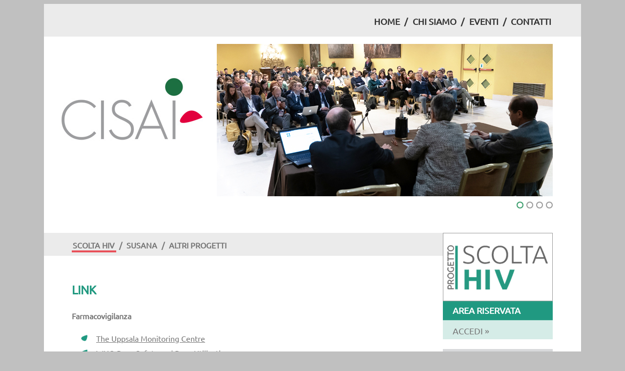

--- FILE ---
content_type: text/html; charset=utf-8
request_url: https://cisai.it/ProgettoScoltaHIV_Links.aspx
body_size: 7372
content:


<!DOCTYPE html>

<html xmlns="http://www.w3.org/1999/xhtml">
	<head><link rel="stylesheet" type="text/css" href="Stili/SS_Cisai_Pubb.css" /><meta http-equiv="Content-Type" content="text/html; charset=utf-8" />

<link href="Stili/cookieconsent.css" rel="stylesheet" /><link href="lib/orestbida/iframemanager/dist/iframemanager.css" rel="stylesheet" /><title>
	CISAI Scolta HIV - Links
</title><style type="text/css">
	/* <![CDATA[ */
	#MenuSito img.icon { border-style:none;vertical-align:middle; }
	#MenuSito img.separator { border-style:none;display:block; }
	#MenuSito img.horizontal-separator { border-style:none;vertical-align:middle; }
	#MenuSito ul { list-style:none;margin:0;padding:0;width:auto; }
	#MenuSito ul.dynamic { z-index:1; }
	#MenuSito a { text-decoration:none;white-space:nowrap;display:block; }
	#MenuSito a.static { padding-left:0.15em;padding-right:0.15em; }
	#MenuSito a.popout { background-image:url("/WebResource.axd?d=YAYach_zykzn7tRotFpEUreYZhyEECCW5b2HSS6eE0X_2gZWFcJKayocfG7fGkbVG5EFDJc7qXptRV3noIFY0uXKXp_uedZ-zaISxsvn3G41&t=638901608248157332");background-repeat:no-repeat;background-position:right center;padding-right:14px; }
	/* ]]> */
</style><style type="text/css">
	/* <![CDATA[ */
	#ContentPlaceHolder1_MenuProgetti img.icon { border-style:none;vertical-align:middle; }
	#ContentPlaceHolder1_MenuProgetti img.separator { border-style:none;display:block; }
	#ContentPlaceHolder1_MenuProgetti img.horizontal-separator { border-style:none;vertical-align:middle; }
	#ContentPlaceHolder1_MenuProgetti ul { list-style:none;margin:0;padding:0;width:auto; }
	#ContentPlaceHolder1_MenuProgetti ul.dynamic { z-index:1; }
	#ContentPlaceHolder1_MenuProgetti a { text-decoration:none;white-space:nowrap;display:block; }
	#ContentPlaceHolder1_MenuProgetti a.static { padding-left:0.15em;padding-right:0.15em; }
	#ContentPlaceHolder1_MenuProgetti a.popout { background-image:url("/WebResource.axd?d=YAYach_zykzn7tRotFpEUreYZhyEECCW5b2HSS6eE0X_2gZWFcJKayocfG7fGkbVG5EFDJc7qXptRV3noIFY0uXKXp_uedZ-zaISxsvn3G41&t=638901608248157332");background-repeat:no-repeat;background-position:right center;padding-right:14px; }
	/* ]]> */
</style></head>

	<body onload="startTimer()">
		<form method="post" action="./ProgettoScoltaHIV_Links.aspx" id="form1">
<div class="aspNetHidden">
<input type="hidden" name="__EVENTTARGET" id="__EVENTTARGET" value="" />
<input type="hidden" name="__EVENTARGUMENT" id="__EVENTARGUMENT" value="" />
<input type="hidden" name="__VIEWSTATE" id="__VIEWSTATE" value="YfKeyYTN1aqppetyX3v6xUse/t//Qag7rwPd2y+OSYznuSSXSSYmHxmL2RhJIZ16UEKQDfIs5Gc0fnO7zPZvMVYzBzgIxK2DHRf0DY+G5XO1fCjjqUV0/+8jHKJbJ98kXZl6jZzIsGuH27d5NbpU3tXrf8+Q5gF7eYRETpC1m4FLgAe+e9qWEpSHpt/XKsKHdp/5gTymb9OcbJt02nXYZcCsO5vF4js5dRZMImnjJnKQQU2Nw08fzeqX5YwlzPilmn2HRiK+81+fC5ahqDFuaa2tjw47nD6V12bFPcZlJm90UK/mOTzPmj9Ed/JTL0Ag98e0/YYASUHlnxYxS5gy+iNyqDknJivJNYS6QVcNnfmr1cd+hP6xC6f+YBTUDcblnBgq71NwlqD7uaEIyN9M9+ZRq6fN/bvL3ZEkmtiY5dOnpfhEgK377Sif3fYt/yNywYe2STrad6oQX4NPkDLBrDJMAVlGGyxne9c54DfE1Kd3bG7VdnnToYOrIRYn2pGYEkPLEnSCN3d/k/EpgFult8rJoPF6aCJqBHFpF9jZRjiheRq+Ejg8RkNy8buv+LrLnQBFBEDw/REzBks7sjICFg==" />
</div>

<script type="text/javascript">
//<![CDATA[
var theForm = document.forms['form1'];
if (!theForm) {
    theForm = document.form1;
}
function __doPostBack(eventTarget, eventArgument) {
    if (!theForm.onsubmit || (theForm.onsubmit() != false)) {
        theForm.__EVENTTARGET.value = eventTarget;
        theForm.__EVENTARGUMENT.value = eventArgument;
        theForm.submit();
    }
}
//]]>
</script>


<script src="/WebResource.axd?d=pynGkmcFUV13He1Qd6_TZPewxXpHlWM7nSGBOBDZcwsZkNMTHuBTcugH_bXkx4VMnUG3MnAOWXphuadhg2Hl9g2&amp;t=638901608248157332" type="text/javascript"></script>


<script src="/ScriptResource.axd?d=zvkqIRNUspAvS1yKeFhMb7Abv5-nh1bt-HTkzZsFJGHQutkUrh415lf4cdWZkRd6O5PrZjU-DvxKMfbo9eT_FLh02BnPC9H1WX-m4IuNo6ZOiYDNg1duKzSoLfBRMVwpTwezfwpElFB0jfGIzC_fjA2&amp;t=ffffffff93d1c106" type="text/javascript"></script>
<script src="/ScriptResource.axd?d=NJmAwtEo3Ipnlaxl6CMhvlyFW3H_ONR4bYKj0iP4dK1qiEoTuIPPbnw5KIp3ZBE52g-KAISqkTmR-x0KVZ1dR4FJNOcB9rnCLwL8uzXr4BDJsty_U5_Lc5yT8bVbpTei7U4Q7O3PPYzNsHaamiFW_ZwDcC8GtUEwGL2Q9unBacg1&amp;t=5c0e0825" type="text/javascript"></script>
<script src="/ScriptResource.axd?d=dwY9oWetJoJoVpgL6Zq8OK-ni5pCoL2TPf48jebBV2O6JgffdAbBpLUvQV0bCj7lQgepe7-rcFKL4aimS8T9J3wY3A39EpbO481tV4nLGpJNamylrMz9Dh1X5GU3MbGlFpiSlovsFU1XvM6M1IfqKScUZ-dKBrQFQE6i9O4sAoo1&amp;t=5c0e0825" type="text/javascript"></script>
<div class="aspNetHidden">

	<input type="hidden" name="__VIEWSTATEGENERATOR" id="__VIEWSTATEGENERATOR" value="FDAB13FE" />
	<input type="hidden" name="__SCROLLPOSITIONX" id="__SCROLLPOSITIONX" value="0" />
	<input type="hidden" name="__SCROLLPOSITIONY" id="__SCROLLPOSITIONY" value="0" />
	<input type="hidden" name="__VIEWSTATEENCRYPTED" id="__VIEWSTATEENCRYPTED" value="" />
	<input type="hidden" name="__EVENTVALIDATION" id="__EVENTVALIDATION" value="vzVO41a7DuGJnfUAXz3Y3U4ekQN4kc5p1GUVoTJqvye1M/5s8Zl/ibVj57KFZKL5UT1BWm+5wU7zcYSJdDKXHTN3hgCzC9gwSdH4hSJFKSCMPPtVgDiDuKrX1aVgr5K+IaQTH9m+UI1MJWLhekgStLan3cicJMSWbJzyjKk8t88DWsvuw4/ZS6vzP4wXiBpo" />
</div>
			<div class="divMain">
				<div class="divMenu" style="background-color: #EBEBEB;">
					<div style="float: right; padding-top: 25px; padding-right: 58px;">
						<a href="#MenuSito_SkipLink" style="position:absolute;left:-10000px;top:auto;width:1px;height:1px;overflow:hidden;">Skip Navigation Links</a><div class="menuSito" id="MenuSito">
	<ul class="level1">
		<li><a class="level1" href="Default.aspx">HOME</a></li><li><a class="level1 aspNetDisabled"> / </a></li><li><a class="level1" href="ProgettoGruppoCISAI.aspx">CHI SIAMO</a></li><li><a class="level1 aspNetDisabled"> / </a></li><li><a class="level1" href="Eventi.aspx">EVENTI</a></li><li><a class="level1 aspNetDisabled"> / </a></li><li><a class="level1" href="/Contatti.aspx">CONTATTI</a></li>
	</ul>
</div><a id="MenuSito_SkipLink"></a>
					</div>
				</div>

				<div style="float: left; padding-left: 31px; padding-top: 22.3px; padding-bottom: 75px;">
					<a href="ProgettoGruppoCISAI.aspx" style="background-image: url(Immagini/Fisse/Logo_Cisai.jpg); display: block; width: 295px; height: 305px;"></a>
				</div>

				<div style="float: right; padding-top: 15px; padding-right: 58px; padding-bottom: 30px;">
					<script type="text/javascript">
//<![CDATA[
Sys.WebForms.PageRequestManager._initialize('ctl00$ctl00$ctl00$ScriptManager1', 'form1', ['fctl00$ctl00$ctl00$UpdatePanelImage','UpdatePanelImage'], [], [], 90, 'ctl00$ctl00$ctl00');
//]]>
</script>

					<div id="UpdatePanelImage">
	
							<img id="slidingShow" src="Immagini/Fisse/Foto_Top1.jpg" />

							<div style="text-align: right; padding-top: 8px;">
								<input type="image" name="ctl00$ctl00$ctl00$ImageButton0" id="ImageButton0" src="Immagini/Fisse/Cerchio_verde.png" onclick="displayImage(0);" />&nbsp;
								<input type="image" name="ctl00$ctl00$ctl00$ImageButton1" id="ImageButton1" src="Immagini/Fisse/Cerchio_grigio.png" onclick="displayImage(1);" />&nbsp;
								<input type="image" name="ctl00$ctl00$ctl00$ImageButton2" id="ImageButton2" src="Immagini/Fisse/Cerchio_grigio.png" onclick="displayImage(2);" />&nbsp;
								<input type="image" name="ctl00$ctl00$ctl00$ImageButton3" id="ImageButton3" src="Immagini/Fisse/Cerchio_grigio.png" onclick="displayImage(3);" />
							</div>
						
</div>
				</div>

				<div class="divSemplice">
					
    <div class="divContProg">
        <div class="divProgMain">
            <div class="divContMenuProg">
                <div style="padding-left: 57px; padding-top: 15px;">
                    <a href="#ContentPlaceHolder1_MenuProgetti_SkipLink" style="position:absolute;left:-10000px;top:auto;width:1px;height:1px;overflow:hidden;">Skip Navigation Links</a><div class="menuProg" id="ContentPlaceHolder1_MenuProgetti">
	<ul class="level1">
		<li><a class="level1 selected" href="ProgettoScoltaHIV.aspx">SCOLTA HIV</a></li><li><a class="level1 aspNetDisabled"> / </a></li><li><a class="level1" href="ProgettoSusana.aspx">SUSANA</a></li><li><a class="level1 aspNetDisabled"> / </a></li><li><a class="level1" href="AltriProgetti.aspx">ALTRI PROGETTI</a></li>
	</ul>
</div><a id="ContentPlaceHolder1_MenuProgetti_SkipLink"></a>
                </div>
            </div>

            <div class="clearfix" style="margin-bottom: 60px;">
                
    <div style="width: 100%;">
        
    <div class="testoTitolettoHIV" style="padding-left: 57px; padding-top: 55px;">
        LINK
    </div>

    <div class="testoHomeMediumNorm" style="text-align: left; padding-left: 57px; padding-top: 28px; padding-right: 85px;">
        <b>Farmacovigilanza</b>

        <ul class="ePuntatoHIV">
            <li><a href="http://www.who-umc.org/" target="_blank" class="linkSott">The Uppsala Monitoring Centre</a></li>
            <li><a href="http://www.who.int/medicines/publications/druginformation/en/" target="_blank" class="linkSott">WHO Drug Safety and Drug Utilization</a></li>
            <li><a href="http://www.bnf.org/" target="_blank" class="linkSott">British National Formulary (BNF)</a></li>
            <li><a href="http://ctep.cancer.gov/protocolDevelopment/electronic_applications/ctc.htm" target="_blank" class="linkSott">Common Toxicity Criteria (National Cancer Institute – USA)</a></li>
            
            <li><a href="http://www.medicines.org.uk/emc/" target="_blank" class="linkSott">Electronic Medicines Compendium (UK)</a> (può richiedere registrazione)</li>
            <li><a href="http://www.farmacovigilanza.org/" target="_blank" class="linkSott">FARMACOVIGILANZA: normative italiane e aggiornamenti scientifici</a></li>
            
            
            <li><a href="http://www.pharmacoepi.org/" target="_blank" class="linkSott">International Society for Pharmacoepidemiology (ISPE)</a></li>
            <li><a href="http://www.marionegri.it/" target="_blank" class="linkSott">Istituto di Ricerche Farmacologiche "Mario Negri"</a></li>
            <li><a href="http://www.fda.gov/Safety/MedWatch/default.htm" target="_blank" class="linkSott">MedWatch- Food and Drug Administration</a></li>
            <li><a href="http://micromedex.com/" target="_blank" class="linkSott">Micromedex *</a></li>
            <li><a href="http://www.motherisk.org/" target="_blank" class="linkSott">Motherisk (farmaci in gravidanza)</a></li>
            <li><a href="http://eudravigilance.ema.europa.eu/highres.htm" target="_blank" class="linkSott">Pharmacovigilance</a></li>
            <li><a href="http://www.pdr.net/" target="_blank" class="linkSott">Physician's Desk Reference</a> (richiede registrazione)</li>
            <li><a href="http://www.rxlist.com/script/main/hp.asp" target="_blank" class="linkSott">RxList - The Internet Drug Index</a></li>
            <li><a href="http://www.hsph.harvard.edu/pharma-epi/pharmacoepi-faculty/" target="_blank" class="linkSott">The Drugs and Devices Information Line (Harvard School of Public Health)</a></li>
            <li><a href="http://www.ismp.org/" target="_blank" class="linkSott">The Institute for Safe Medication Practices</a></li>
            
        </ul>

        <b>Siti Istituzionali</b>

        <ul class="ePuntatoHIV">
            <li><a href="http://www.salute.gov.it/" target="_blank" class="linkSott">Ministero della Salute</a></li>
            <li><a href="http://www.ema.europa.eu/ema/" target="_blank" class="linkSott">EMEA-European Agency for the Evaluation of Medicinal Products</a></li>
            <li><a href="http://ec.europa.eu/health/documents/eudralex/index_en.htm" target="_blank" class="linkSott">Eudralex (Regolamentazione europea per prodotti medicinali)</a></li>
            <li><a href="http://ec.europa.eu/health/index_en.htm" target="_blank" class="linkSott">The European Commission. Public Health</a></li>
            <li><a href="http://www.fda.gov/" target="_blank" class="linkSott">FDA (The Food and Drug Administration) - U.S.A.</a></li>
            <li><a href="http://www.who.int/en/" target="_blank" class="linkSott">World Health Organization (WHO-OMS)</a></li>
            <li><a href="http://www.hsacco.it/" target="_blank" class="linkSott">Ospedale " L. Sacco"</a></li>
            <li><a href="http://www.cdc.gov/" target="_blank" class="linkSott">Centers for Disease Control</a></li>
            <li><a href="http://www.iss.it/" target="_blank" class="linkSott">Istituto Superiore di Sanità.</a></li>
        </ul>

        <b>HIV/AIDS</b>

        <ul class="ePuntatoHIV">
            <li><a href="https://aidsinfo.nih.gov/" target="_blank" class="linkSott">HIV/AIDS Treatment Information Service</a></li>
            <li><a href="http://www.medscape.com/hiv/" target="_blank" class="linkSott">Medscape HIV/AIDS</a></li>
            <li><a href="http://www.hivandhepatitis.com/hiv_aids.html" target="_blank" class="linkSott">HIVandHepatitis.com</a></li>
            <li><a href="https://npin.cdc.gov/" target="_blank" class="linkSott">CDC National Prevention Information Network</a></li>
            <li><a href="http://www.thebody.com/" target="_blank" class="linkSott">The Body: An AIDS and HIV Information Resource</a></li>
            <li><a href="http://www.centerwatch.com/" target="_blank" class="linkSott">CenterWatch Clinical Trials Listing Service</a></li>
            <li><a href="http://hivinsite.ucsf.edu/" target="_blank" class="linkSott">University of California at San Francisco HIV InSite</a></li>
            <li><a href="http://www.icona.org/" target="_blank" class="linkSott">ICONA</a></li>
            <li><a href="http://www.unaids.org/" target="_blank" class="linkSott">UNAIDS</a></li>
            
            
            <li><a href="http://www.hptn.org/" target="_blank" class="linkSott">HIV Prevention Trials Network</a> (NIH)</li>
            <li><a href="https://aids.nlm.nih.gov/index.php" target="_blank" class="linkSott">National Library of Medicine</a> (NIH)</li>
            
            <li><a href="http://www.catie.ca/" target="_blank" class="linkSott">Community AIDS Treatment Information Exchange</a></li>
            <li><a href="http://www.aids.org/index.html" target="_blank" class="linkSott">AIDS.ORG</a></li>
            <li><a href="http://www.iapac.org/" target="_blank" class="linkSott">IAPAC</a></li>
            <li><a href="http://www.nursesinaidscare.org/i4a/pages/index.cfm?pageid=4693" target="_blank" class="linkSott">Nurses in AIDS Care</a></li>
            <li><a href="http://www.iasociety.org/" target="_blank" class="linkSott">International AIDS Society</a></li>
            
        </ul>     
    </div>

    </div>

            </div>
        </div>

        <div style="width: 225px; float: right; padding-right: 58px; margin-bottom: 60px;">
            
    <div class="boxAreaPrivata" style="background-image: url('Immagini/Fisse/Area_riservata_HIV.png');">
        <div class="testoBiancoLargo" style="padding-left: 20px; padding-top: 148px;">
            AREA RISERVATA
        </div>

        <div class="testoHomeNorm" style="padding-left: 20px; padding-top: 20px;">
             <a href="/Privato/Da_Fare.aspx?idstudio=1" target="_blank" class="linkNonSott">ACCEDI &raquo;</a>
          
           
        </div>
    </div>

    <div style="width: 100%; padding-top: 20px;">
        <div class="boxLinkProgettiScuri">
            <div class="testoHomeMediumNorm" style="padding-left: 20px; padding-top: 20px;">
                <a href="ProgettoScoltaHIV.aspx" class="linkNonSott">IL PROGETTO SCOLTA &raquo;</a>
            </div>
        </div>

        <div class="boxLinkProgettiChiari">
            <div class="testoHomeMediumNorm" style="padding-left: 20px; padding-top: 20px;">
                <a href="ProgettoScoltaHIV_Background.aspx" class="linkNonSott">BACKGROUND &raquo;</a>
            </div>
        </div>

        <div class="boxLinkProgettiScuri">
            <div class="testoHomeMediumNorm" style="padding-left: 20px; padding-top: 10px;">
                <a href="ProgettoScoltaHIV_Disegno.aspx" class="linkNonSott">DISEGNO DEL <br /> PROGETTO &raquo;</a>
            </div>
        </div>

        <div class="boxLinkProgettiChiari">
            <div class="testoHomeMediumNorm" style="padding-left: 20px; padding-top: 20px;">
                <a href="ProgettoScoltaHIV_Farmaci.aspx" class="linkNonSott">FARMACI IN STUDIO &raquo;</a>
            </div>
        </div>

        <div class="boxLinkProgettiScuri">
            <div class="testoHomeMediumNorm" style="padding-left: 20px; padding-top: 20px;">
                <a href="ProgettoScoltaHIV_Protocollo.aspx" class="linkNonSott">PROTOCOLLO &raquo;</a>
            </div>
        </div>



        <div class="boxLinkProgettiChiari">
            <div class="testoHomeMediumNorm" style="padding-left: 20px; padding-top: 10px;">
                <a href="ProgettoScoltaHIV_Responsabili.aspx" class="linkNonSott">RESPONSABILI <br /> DEL PROGETTO &raquo;</a>
            </div>
        </div>

        <div class="boxLinkProgettiScuri">
            <div class="testoHomeMediumNorm" style="padding-left: 20px; padding-top: 20px;">
                <a href="ProgettoScoltaHIV_Links.aspx" class="linkNonSott">LINKS &raquo;</a>
            </div>
        </div>
    </div>

        </div>
    </div>

				</div>

				<div class="divContFooter" style="background-color: #EBEBEB; padding-bottom:5px">
					<div class="testoFooter" style="float: left; padding-top: 10px; padding-left: 50px;">
						<a class="linkNonSott" data-cc="c-settings" title="Show cookie settings" href="#" style="color:#E9003F;">Gestisci preferenze cookie</a>
					</div>
					<div style="float: left; text-align: center; padding-left: 100px; padding-top: 8px; line-height: 20px;">
						<span class="testoFooter">FONDAZIONE A.S.I.A. ONLUS&nbsp;&nbsp;/&nbsp;&nbsp;VIA GARIBALDI, 13&nbsp;&nbsp;/&nbsp;&nbsp;20090 BUCCINASCO (MI)&nbsp;&nbsp;/&nbsp;&nbsp;P.IVA 05087350962</span><br />
						<span class="testoNews">POWERED BY</span>&nbsp;<span class="testoFooter"><a href="http://healthropy.com/" target="_blank" class="linkNonSott">HEALTHROPY</a></span>
					</div>

					<div class="testoFooter" style="float: right; padding-top: 10px; padding-right: 58px;">
						<a class="linkNonSott" title="Cookie policy" href="../Cookie.aspx">Cookie policy</a>
					</div>
					<div class="testoFooter" style="float: right; padding-top: 10px; padding-right: 58px;">
						<a class="linkNonSott" title="Privacy policy" href="../PrivacyPolicy.aspx">Privacy policy</a>
					</div>
				</div>
			</div>
		
<script type='text/javascript'>new Sys.WebForms.Menu({ element: 'MenuSito', disappearAfter: 500, orientation: 'horizontal', tabIndex: 0, disabled: false });</script><script type='text/javascript'>new Sys.WebForms.Menu({ element: 'ContentPlaceHolder1_MenuProgetti', disappearAfter: 500, orientation: 'horizontal', tabIndex: 0, disabled: false });</script>
<script type="text/javascript">
//<![CDATA[

theForm.oldSubmit = theForm.submit;
theForm.submit = WebForm_SaveScrollPositionSubmit;

theForm.oldOnSubmit = theForm.onsubmit;
theForm.onsubmit = WebForm_SaveScrollPositionOnSubmit;
//]]>
</script>
</form>

        <script defer src="lib/vanilla-cookieconsent/dist/cookieconsent.js"></script>
        <script defer src="Scripts/cookieconsent/cookieconsent-init.js"></script>
        <script src="lib/orestbida/iframemanager/dist/iframemanager.js"></script>
		<script src="Scripts/app.js"></script>
		<script type="text/javascript">
			var images = [], btnName = "ImageButton", x = -1, intervalId = 0;

			images[0] = "Immagini/Fisse/Foto_Top1.jpg"
			images[1] = "Immagini/Fisse/Foto_Top2.jpg"
			images[2] = "Immagini/Fisse/Foto_Top3.jpg"
			images[3] = "Immagini/Fisse/Foto_Top4.jpg"

			function displayNextImage() {
				x = (x === images.length - 1) ? 0 : x + 1;

				var y = x;

				document.getElementById("slidingShow").src = images[x];
				document.getElementById(btnName.concat(x)).src = "Immagini/Fisse/Cerchio_verde.png";

				x = (x <= 0) ? images.length - 1 : x - 1;
				document.getElementById(btnName.concat(x)).src = "Immagini/Fisse/Cerchio_grigio.png";

				x = y;
			}

			function displayImage(index) {
				x = index

				document.getElementById("slidingShow").src = images[x];

				for (i = 0; i < images.length; i++) {
					document.getElementById(btnName.concat(i)).src = "Immagini/Fisse/Cerchio_grigio.png"
				}

				document.getElementById(btnName.concat(x)).src = "Immagini/Fisse/Cerchio_verde.png"
			}

			function startTimer() {
				intervalId = setInterval(displayNextImage, 5000);
			}
		</script>
	</body>
</html>


--- FILE ---
content_type: text/css
request_url: https://cisai.it/Stili/SS_Cisai_Pubb.css
body_size: 2839
content:
@font-face {
    font-family: 'Ubuntu';
    font-style: normal;
    font-weight: 400;
    src: url(/fonts/UbuntuLatin-ext.woff2) format('woff2');
    unicode-range: U+0100-02AF, U+0304, U+0308, U+0329, U+1E00-1E9F, U+1EF2-1EFF, U+2020, U+20A0-20AB, U+20AD-20CF, U+2113, U+2C60-2C7F, U+A720-A7FF;
}
@font-face {
    font-family: 'Ubuntu';
    font-style: normal;
    font-weight: 400;
    src: url(/fonts/UbuntuLatin.woff2) format('woff2');
    unicode-range: U+0000-00FF, U+0131, U+0152-0153, U+02BB-02BC, U+02C6, U+02DA, U+02DC, U+0304, U+0308, U+0329, U+2000-206F, U+2074, U+20AC, U+2122, U+2191, U+2193, U+2212, U+2215, U+FEFF, U+FFFD;
}

body {
    background-color: #C0C0C0;
    font-family: 'Ubuntu', sans-serif;
    /*font-family: helvetica, sans-serif;*/
    font-size: small;
}

.clearfix:after {
    content: ".";
    display: block;
    clear: both;
    visibility: hidden;
    line-height: 0;
    height: 0;
}

.clearfix {
    display: inline-block;
}

html[xmlns] .clearfix {
    display: block;
}

* html .clearfix {
    height: 1%;
}

a.linkNonSott {
    font-family: inherit;
    font-size: inherit;
    font-weight: inherit;
    color: inherit;
    text-decoration: none;
}

a.linkSott {
    font-family: inherit;
    font-size: inherit;
    font-weight: inherit;
    color: inherit;
    text-decoration-line: underline;
    text-decoration-style: solid;
}

a.linkAllegati {
    font-family: inherit;
    font-size: inherit;
    font-weight: bold;
    color: #E84F58;
    text-decoration: none;
}

.divMain {
    width: 1100px;
    /*max-height: 2500px;*/
    margin-left: auto;
    margin-top: 0px;
    margin-right: auto;
    margin-bottom: 0px;
    background-color: white;
}

.divMenu {
    width: 100%;
    height: 67px;
}

.menuSito ul li a, ul li a.visited {
    font-family: 'Ubuntu', sans-serif;
    font-size: large;
    font-weight: bold;
    color: #333333;
}

.menuSito a.static.selected {
    border-bottom-color: #E9003F;
    border-bottom-style: solid;
    border-bottom-width: 4px;
    color: #666666;
    padding-bottom: 1px;
}

.divSemplice {
    width: 100%;
    clear: left;
}

.divContFooter {
    clear: both;
    width: 100%;
    height: 57px;
}

.testoFooter {
    font-family: 'Ubuntu', sans-serif;
    font-weight: bold;
    font-size: small;
    color: #333333;
}

.testoFooterWhite {
    font-family: 'Ubuntu', sans-serif;
    font-weight: bold;
    font-size: small;
    color: white;
}

.testoErrore {
    font-family: 'Ubuntu', sans-serif;
    font-weight: bold;
    font-size: medium;
    color: #E8515A;
}

.testoConferma {
    font-family: 'Ubuntu', sans-serif;
    font-weight: bold;
    font-size: medium;
    color: #006C72;
}

.divScolta {
    width: 100%;
    height: 206px;
}

.divScoltaAltri {
    float: left;
    padding-left: 44.5px;
}

.divScopri {
    text-align: right;
    padding-top: 148px;
    padding-right: 15px;
}

.divContNews {
    width: 100%;
    height: 302px;
}

.testoHome {
    font-family: 'Ubuntu', sans-serif;
    font-size: large;
    font-weight: bold;
    color: #777777;
}

.divImgNews {
    width: 188px;
    height: 210px;
    float: left;
}

.divBoxNews {
    width: 277px;
    height: 231px;
    position: relative;
    float: left;
}

.divTestoNews {
    padding-top: 15px;
    text-align: left;
    padding-left: 20px;
}

.divTestoNewsBasso {
    padding-top: 185px;
    width: 93%;
    height: 100%;
    position: absolute;
    top: 0px;
    left: 0px;
    text-align: right;
}

.titoloNews {
    font-family: 'Ubuntu', sans-serif;
    font-size: large;
    font-weight: bold;
    color: #333333;
}

.titoloNewsWhite {
    font-family: 'Ubuntu', sans-serif;
    font-size: large;
    font-weight: bold;
    color: white;
}

.testoNews {
    font-family: 'Ubuntu', sans-serif;
    font-size: small;
    font-weight: normal;
    color: #333333;
}

.testoNewsWhite {
    font-family: 'Ubuntu', sans-serif;
    font-size: small;
    font-weight: normal;
    color: white;
}

.testoDidascalia {
    font-family: 'Ubuntu', sans-serif;
    font-size: small;
    font-style: italic;
    font-weight: normal;
    color: white;
}

.divContEv {
    width: 100%;
    /*height: 345px;*/
    background-color: #EBEBEB;
}

.aEv {
    display: block;
    width: 302px;
    height: 241px;
}

.aEv2 {
    display: block;
    width: 465px;
    height: 172px;
}

.divAltreEv {
    float: left;
    padding-left: 39px;
}

.divAltreEv2 {
    float: left;
    padding-left: 54px;
}

.divContProg {
    width: 100%;
    /*min-height: 1570px;*/
}

.divProgMain {
    width: 817px;
    float: left;
}

.divContMenuProg {
    height: 47px;
    background-color: #EBEBEB;
}

.menuProg ul li a, ul li a.visited {
    font-family: 'Ubuntu', sans-serif;
    font-size: medium;
    font-weight: bold;
    color: #777777;
}

.menuProg a.static.selected {
    border-bottom-color: #E8515A;
    border-bottom-style: solid;
    border-bottom-width: 4px;
    padding-bottom: 1px;
}

.boxAreaPrivata {
    width: 225px;
    height: 218px;
}

.testoBiancoLargo {
    font-family: 'Ubuntu', sans-serif;
    font-size: large;
    font-weight: bold;
    color: white;
}

.testoBiancoXLargo {
    font-family: 'Ubuntu', sans-serif;
    font-size: x-large;
    font-weight: bold;
    color: white;
}

.testoBiancoMedio {
    font-family: 'Ubuntu', sans-serif;
    font-size: medium;
    font-weight: bold;
    color: white;
}

.testoBiancoMedioNormal {
    font-family: 'Ubuntu', sans-serif;
    font-size: medium;
    font-weight: normal;
    color: white;
}

.testoHomeNorm {
    font-family: 'Ubuntu', sans-serif;
    font-size: large;
    color: #777777;
}

.boxLinkProgettiScuri {
    max-width: 225px;
    min-height: 60px;
    background-color: #D8D9DB;
}

.boxLinkProgettiChiari {
    max-width: 225px;
    min-height: 60px;
    background-color: #E7E8EA;
}

.boxLinkProgettiColoratiHIV {
    max-width: 225px;
    min-height: 60px;
    background-color: #219980;
}

.boxLinkProgettiColoratiHCV {
    max-width: 225px;
    min-height: 60px;
    background-color: #006C72;
}

.boxLinkProgettiColoratiStops {
    max-width: 225px;
    min-height: 60px;
    background-color: #0085A8;
}

.boxLinkProgettiColoratiSusana {
    max-width: 225px;
    min-height: 60px;
    background-color: #0484AB;
}

.boxLinkProgettiColoratiCISAI {
    max-width: 225px;
    min-height: 60px;
    background-color: #1C6F41;
}

.testoHomeMediumNorm {
    font-family: 'Ubuntu', sans-serif;
    font-size: medium;
    color: #777777;
}

.testoHomeSmallNorm {
    font-family: 'Ubuntu', sans-serif;
    font-size: small;
    color: #777777;
}

.testoTitolettoHIV {
    font-family: 'Ubuntu', sans-serif;
    font-size: x-large;
    font-weight: bold;
    color: #219980;
}

.testoTitolettoHCV {
    font-family: 'Ubuntu', sans-serif;
    font-size: x-large;
    font-weight: bold;
    color: #006C72;
}

.testoTitolettoStops {
    font-family: 'Ubuntu', sans-serif;
    font-size: x-large;
    font-weight: bold;
    color: #0085A8;
}

.testoTitolettoSusana {
    font-family: 'Ubuntu', sans-serif;
    font-size: x-large;
    font-weight: bold;
    color: #0484AB;
}

.testoTitolettoCISAI {
    font-family: 'Ubuntu', sans-serif;
    font-size: x-large;
    font-weight: bold;
    color: #1C6F41;
}

.ePuntatoHIV {
    padding-top: 10px;
    padding-bottom: 10px;
}

ul.ePuntatoHIV li {
    margin-bottom: 10px;
    padding-left: 10px;
    list-style-image: url('../Immagini/Fisse/Punto_elenco_hiv.png');
}

.ePuntatoHCV {
    padding-top: 10px;
    padding-bottom: 10px;
}

ul.ePuntatoHCV li {
    margin-bottom: 10px;
    padding-left: 10px;
    list-style-image: url('../Immagini/Fisse/Punto_elenco_hcv.png');
}

ul.ePuntatoStops {
    padding-top: 10px;
    padding-bottom: 10px;
}

    ul.ePuntatoStops li {
        margin-bottom: 10px;
        padding-left: 10px;
        list-style-image: url('../Immagini/Fisse/Punto_elenco_stopshiv.png');
    }

.ePuntatoSusana {
    padding-top: 10px;
    padding-bottom: 10px;
}

ul.ePuntatoSusana li {
    margin-bottom: 10px;
    padding-left: 10px;
    list-style-image: url('../Immagini/Fisse/Punto_elenco_susana.png');
}

.ePuntatoCISAI {
    padding-top: 10px;
    padding-bottom: 10px;
}

ul.ePuntatoCISAI li {
    margin-bottom: 10px;
    padding-left: 10px;
    list-style-image: url('../Immagini/Fisse/Punto_elenco_cisai.png');
}

ul.ePuntatoAllegati {
    list-style-type: none;
    padding-left: 5px;
    padding-top: 10px;
    margin-left: 5px;
}

    ul.ePuntatoAllegati li {
        width: 100%;
        min-height: 40px;
        background-image: url('../Immagini/Fisse/Allegati_link.png');
        background-repeat: no-repeat;
        background-position: 0 .4em;
        padding-top: 13px;
        padding-left: 44px;
    }

table.tableFarmaci {
    margin-top: 5px;
    border-spacing: 4px;
    border: 2px solid #EBEBEB;
    border-collapse: collapse;
}

    table.tableFarmaci td {
        text-align: center;
        border-spacing: 4px;
        border: 2px solid #EBEBEB;
    }

    table.tableFarmaci tr.headerHIV {
        color: white;
        background-color: #219980;
    }

.testoTitolo {
    font-family: 'Ubuntu', sans-serif;
    font-size: large;
    font-weight: bold;
    color: #1C6F41;
}

.testoTitoloMedio {
    font-family: 'Ubuntu', sans-serif;
    font-size: medium;
    font-weight: bold;
    color: #1C6F41;
}

.testoTitoloGrande {
    font-family: 'Ubuntu', sans-serif;
    font-size: x-large;
    font-weight: bold;
    color: #1C6F41;
}

.testoTitoloGrandeRosso {
    font-family: 'Ubuntu', sans-serif;
    font-size: x-large;
    font-weight: bold;
    color: #E84C57;
}

.buttonContatti {
    width: 120px;
    height: 45px;
    font-family: 'Ubuntu', sans-serif;
    font-size: large;
    font-weight: bold;
    color: white;
    border: none;
    background-color: #6894AD;
}

.buttonContattiWhite {
    width: 120px;
    height: 45px;
    font-family: 'Ubuntu', sans-serif;
    font-size: large;
    font-weight: bold;
    color: #1C6F41;
    border: none;
    background-color: white;
}

.buttonAggiungiInv {
    font-family: 'Ubuntu', sans-serif;
    font-size: large;
    font-weight: bold;
    color: white;
    border: none;
    padding: 10px;
    background-color: #6894AD;
}

table.tableNoBorder {
    border: none;
    border-spacing: 0px;
    border-collapse: separate;
}

    table.tableNoBorder td {
        padding: 0px;
    }

.bordoOrangeImg {
    border: 3px solid #ec7a00;
}

.imgOpaca {
    opacity: 0.6;
}

    .imgOpaca:hover {
        opacity: 1;
    }
div[data-service="youtube"] {
    --im-btn-bg: rgba(255, 45, 45, 0.85);
    --im-btn-hover-bg: rgba(255, 45, 45, 0.65);
    --im-link-color: #fa6363;
    --im-link-hover-color: #c54747;
    --im-btn-active-box-shadow: 0 0 0 4px rgba(250, 24, 24, 0.15);
    --im-overlay-bg: linear-gradient(14deg, rgba(250, 24, 24, 0.15) 0%, rgba(206,220,233,0.118) 100%)
}
/*.contenitore {
    width:1000px;
    margin: 0 auto;
}

ul {
    list-style-type: none;
    margin: 0;
    padding: 0;
    overflow: hidden;
    background-color:lightblue;
    height: 50px;
    float:right;
}

li {
    float: left;
}

li a {
    display: block;
    color: white;
    text-align: center;
    padding: 14px 16px;
    text-decoration: none;
}

a:hover:not(.active) {
    background-color: #111;
}

.active {
background-color:#4CAF50;
}

.Prima_Riga {
    width: 1000px;
    margin-left: 0px;
    background-color: white;
    text-align:left;
}

.Prima_Riga_Sotto {
    width: 100%;
    margin-left: 0px;
    background-color: white;
    text-align:left;

}

.Seconda_Riga {
    width: 1000px;
    margin-left: 0px;
    background-color: white;
    text-align:left;
}

.Prima_Parte {
    width:24%;
    text-align: left;
    float:left;
    height: 231px;
    margin-top: 0px;
  
}

.Seconda_Parte {
    width:100%;
    background-color:white;
    float:left;    
}

.Seconda_Prima_Parte {
    width:50%;
    background-color:white;
    float:left;
}

.footer {
    width: 100%;
    background-color: lightblue;
    height:15px; 
}*/

@media screen and (max-width: 960px) {
    .contenitore {
        width: 100%;
        left: 0%;
        margin-left: 0px;
        align-content: center;
    }
}


--- FILE ---
content_type: application/javascript
request_url: https://cisai.it/Scripts/cookieconsent/cookieconsent-init.js
body_size: 2133
content:
// obtain plugin
var cc = initCookieConsent();
const im = iframemanager();

im.run({
    currLang: 'it',
    services: {
        youtube: {
            
            embedUrl: '{data-id}',

            iframe: {
                allow: 'picture-in-picture; fullscreen;',
                style: 'border:0; width:100%; height:450px;'
            },
            cookie: {
                name: 'cc_youtube'
            },
            languages: {
                en: {
                    notice: 'Questo contenuto è ospitato da una terza parte. Mostrando il contenuto esterno accetti i <a rel="noreferrer noopener" href="https://www.youtube.com/t/terms" target="_blank">termini e condizioni</a> di Youtube.',
                    loadBtn: 'Carica Video',
                    loadAllBtn: "Non chiedere più"
                }
            }
        }
    }
});
// run plugin with your configuration
cc.run({
    current_lang: 'it',
    autoclear_cookies: true,                   // default: false
    page_scripts: true,                        // default: false

    // mode: 'opt-in'                          // default: 'opt-in'; value: 'opt-in' or 'opt-out'
    // delay: 0,                               // default: 0
    // auto_language: null                     // default: null; could also be 'browser' or 'document'
    // autorun: true,                          // default: true
    // force_consent: false,                   // default: false
    // hide_from_bots: true,                   // default: true
    // remove_cookie_tables: false             // default: false
    // cookie_name: 'cc_cookie',               // default: 'cc_cookie'
    // cookie_expiration: 182,                 // default: 182 (days)
    // cookie_necessary_only_expiration: 182   // default: disabled
    // cookie_domain: location.hostname,       // default: current domain
    // cookie_path: '/',                       // default: root
    // cookie_same_site: 'Lax',                // default: 'Lax'
    // use_rfc_cookie: false,                  // default: false
    // revision: 0,                            // default: 0

    onFirstAction: function (user_preferences, cookie) {
        // callback triggered only once
    },

    onAccept: function (cookie) {
        console.log('onAccept fired ...' + cookie);
        if (cc.allowedCategory('analitici')) {
            console.log('iframemanager: loading all iframes');
            im.acceptService('all');
        }
    },

    onChange: function (cookie, changed_preferences) {
        if (!cc.allowedCategory('analitici')) {
            console.log('iframemanager: disabling all iframes');
            im.rejectService('all');
        } else {
            console.log('iframemanager: loading all iframes');
            im.acceptService('all');
        }
    },
    languages: {
        'it': {
            consent_modal: {
                title: 'Usiamo i Cookies',
                description: 'Questo sito utilizza cookie tecnici per il suo corretto e sicuro funzionamento <button type="button" data-cc="c-settings" class="cc-link">Seleziona Cookie</button>',
                primary_btn: {
                    text: 'Accetta tutti',
                    role: 'accept_all'
                    // 'accept_selected' or 'accept_all'
                },
                secondary_btn: {
                    text: 'Rifiuta Tutti',
                    role: 'accept_necessary'        // 'settings' or 'accept_necessary'
                }
            },
            settings_modal: {
                title: 'Preferenze Cookie',
                save_settings_btn: 'Salva Settaggi',
                accept_all_btn: 'Accetta tutti',
                reject_all_btn: 'Rifiuta Tutti',
                close_btn_label: 'Chiudi',
                cookie_table_headers: [
                    { col1: 'Nome' },
                    { col2: 'Dominio' },
                    { col3: 'Privacy Policy' },
                    { col4: 'Descrizione' }
                ],
                blocks: [
                    {
                        title: 'Utilizzo dei Cookie 📢',
                        description: 'Utilizziamo i cookie per garantire le funzionalità di base del sito Web e per migliorare la tua esperienza online. Puoi scegliere di attivare/disattivare ogni categoria quando vuoi. Per maggiori dettagli relativi ai cookie e ad altri dati sensibili, leggere la intera<a href = "/Cookie.aspx" class= "cc-link" > informativa sulla privacy</a>',
                    }, {
                        title: 'Cookies strettamente necessari',
                        description: 'Questi cookie sono essenziali per il corretto funzionamento del mio sito web.Senza questi cookie il sito non funzionerebbe correttamente',
                        toggle: {
                            value: 'necessary',
                            enabled: true,
                            readonly: true          // cookie categories with readonly=true are all treated as "necessary cookies"
                        }
                    }, {
                        title: 'Cookie di performance e analitici',
                        description: 'Questi cookie consentono al sito web di ridurre il rischio di spam o di ricordare le scelte che hai fatto in passato',
                        toggle: {
                            value: 'analitici',     // your cookie category
                            enabled: false,
                            readonly: false
                        },
                        cookie_table: [             // list of all expected cookies
                            
                            {
                                col1: '_ga',
                                col2: 'google.com',
                                col3: '<a href="https://policies.google.com/privacy?hl=en#intro" target="_blank">Policy</a>',
                                col4: 'È un cookie funzionale utilizzato da Google Maps.Viene utilizzato per mostrare una mappa nella pagina web.',
                            }
                        ]
                    }, {
                        title: 'Più informazioni',
                        description: 'Per qualsiasi domanda relativa alla nostra politica sui cookie e alle tue scelte, <a class="cc-link" href="/Contatti.aspx">contattaci</a>.',
                    }
                ]
            }
        }
    }
});

--- FILE ---
content_type: application/javascript
request_url: https://cisai.it/Scripts/app.js
body_size: -171
content:
(function () {

   
})();